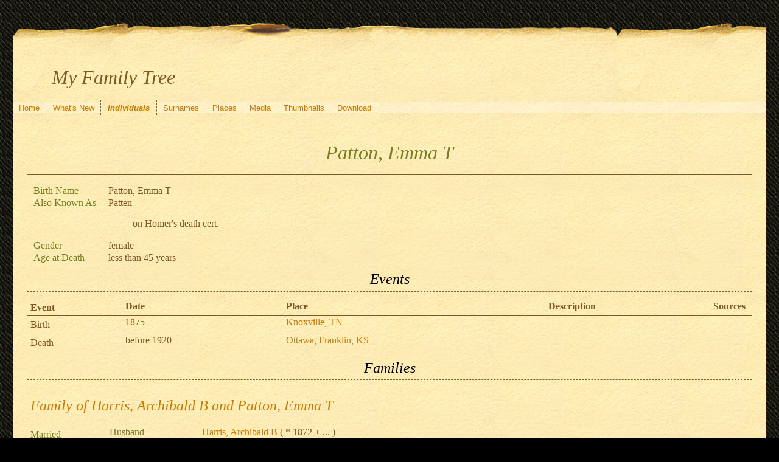

--- FILE ---
content_type: text/html; charset=UTF-8
request_url: http://quickening.zapto.org/gramps/ppl/3/9/ab5efd974bb0dd37193.html
body_size: 9957
content:
<!DOCTYPE html>
<html xml:lang="en-US" lang="en-US" xmlns="http://www.w3.org/1999/xhtml">
<head lang="en-US">
	<title>My Family Tree - Patton, Emma T</title>
	<meta charset="UTF-8" />
	<meta name ="viewport" content="width=device-width; height=device-height; initial-scale=1.0; minimum-scale=0.5; maximum-scale=10.0; user-scalable=yes" />
	<meta name ="apple-mobile-web-app-capable" content="yes" />
	<meta name="generator" content="Gramps 5.1.6 http://gramps-project.org/" />
	<meta name="author" content="Kyle Davenport" />
	<link href="../../../images/favicon2.ico" rel="shortcut icon" type="image/x-icon" />
	<link href="../../../css/narrative-print.css" media="print" rel="stylesheet" type="text/css" />
	<link href="../../../css/narrative-screen.css" media="screen" rel="stylesheet" type="text/css" />
	<script>function navFunction() { var x = document.getElementById("dropmenu"); if (x.className === "nav") { x.className += " responsive"; } else { x.className = "nav"; } }</script>
	<link href="../../../css/ancestortree.css" media="screen" rel="stylesheet" type="text/css" />
</head>
<body>
	<div id="outerwrapper">
		<div id="header">
			<a href="javascript:void(0);" class="navIcon" onclick="navFunction()">&#8801;</a>
			<h1 id="SiteTitle">My Family Tree</h1>
		</div>
		<div class="wrappernav" id="nav" role="navigation">
			<div class="container">
				<ul class="nav" id="dropmenu">
					<li><a href="../../../index.html" title="Home">Home</a></li>
					<li><a href="../../../whats-new.html" title="What's New">What's New</a></li>
					<li class = "CurrentSection"><a href="../../../individuals.html" title="Individuals">Individuals</a></li>
					<li><a href="../../../surnames.html" title="Surnames">Surnames</a></li>
					<li><a href="../../../places.html" title="Places">Places</a></li>
					<li><a href="../../../media.html" title="Media">Media</a></li>
					<li><a href="../../../thumbnails.html" title="Thumbnails">Thumbnails</a></li>
					<li><a href="../../../download.html" title="Download">Download</a></li>
				</ul>
			</div>
		</div>
		<div class="content" id="IndividualDetail">
			<h3>Patton, Emma T<sup><small></small></sup></h3>
			<div id="summaryarea">
				<table class="infolist">
					<tr>
						<td class="ColumnAttribute">Birth Name</td>
						<td class="ColumnValue">
						Patton, Emma T
						</td>
					</tr>
					<tr>
						<td class="ColumnAttribute">Also Known As</td>
						<td class="ColumnValue">
						Patten
							<ul>
								<div class="grampsstylednote">
									<p>
									on Homer's death cert.
									</p>
								</div>
							</ul>
						</td>
					</tr>
					<tr>
						<td class="ColumnAttribute">Gender</td>
						<td class="ColumnValue">female</td>
					</tr>
					<tr>
						<td class="ColumnAttribute">Age at Death</td>
						<td class="ColumnValue">less than 45 years</td>
					</tr>
				</table>
			</div>
			<div class="subsection" id="events">
				<h4>Events</h4>
				<table class="infolist eventlist">
					<thead>
						<tr>
							<th class="ColumnEvent">Event</th>
							<th class="ColumnDate">Date</th>
							<th class="ColumnPlace">Place</th>
							<th class="ColumnDescription">Description</th>
							<th class="ColumnSources">Sources</th>
							</tr>
					</thead>
					<tbody>
						<tr>
							<td class="ColumnEvent">
							Birth
							</td>
							<td class="ColumnDate">1875</td>
							<td class="ColumnPlace">
								<a href="../../../plc/6/3/b8d426a385161931e36.html" title="Knoxville, TN">
								Knoxville, TN
								</a>
							</td>
							<td class="ColumnDescription">&nbsp;</td>
							<td class="ColumnSources" rowspan="2">
							&nbsp;
							</td>
							<tr>
								<td class="ColumnEvent">
								
								</td>
								<td class="ColumnNotes" colspan="3">
									<div>
									</div>
								</td>
							</tr>
						</tr>
						<tr>
							<td class="ColumnEvent">
							Death
							</td>
							<td class="ColumnDate">before 1920</td>
							<td class="ColumnPlace">
								<a href="../../../plc/6/e/aaca7dd9fd945738fe6.html" title="Ottawa, Franklin, KS">
								Ottawa, Franklin, KS
								</a>
							</td>
							<td class="ColumnDescription">&nbsp;</td>
							<td class="ColumnSources" rowspan="2">
							&nbsp;
							</td>
							<tr>
								<td class="ColumnEvent">
								
								</td>
								<td class="ColumnNotes" colspan="3">
									<div>
									</div>
								</td>
							</tr>
						</tr>
					</tbody>
				</table>
			</div>
			<div class="subsection" id="families">
				<h4>Families</h4>
				<table class="infolist">
					<tr class="BeginFamily">
						<td class="ColumnValue" colspan="3"><H4 class="subsection"><a href="" title="Family of Harris, Archibald B and Patton, Emma T">Family of Harris, Archibald B and Patton, Emma T</a></H4></td>
					</tr>
					<tr class="BeginFamily">
						<td class="ColumnType">Married</td>
						<td class="ColumnAttribute">Husband</td>
						<td class="ColumnValue">
							<a href="../../../ppl/1/1/ab5efd614a64cd70711.html">Harris, Archibald B</a>
						 ( * 
						1872
						 + 
						...
						 )
						</td>
					</tr>
					<tr>
						<td class="ColumnType">&nbsp;</td>
						<td class="ColumnAttribute">&nbsp;</td>
						<td class="ColumnValue">
							<table class="infolist eventlist">
								<thead>
									<tr>
										<th class="ColumnEvent">Event</th>
										<th class="ColumnDate">Date</th>
										<th class="ColumnPlace">Place</th>
										<th class="ColumnDescription">Description</th>
										<th class="ColumnSources">Sources</th>
										</tr>
								</thead>
								<tbody>
									<tr>
										<td class="ColumnEvent">
										Marriage
										</td>
										<td class="ColumnDate">1893-03-24</td>
										<td class="ColumnPlace">
											<a href="../../../plc/0/0/a9d949edc546e8f7b00.html" title="Franklin, KS">
											Franklin, KS
											</a>
										</td>
										<td class="ColumnDescription">&nbsp;</td>
										<td class="ColumnSources" rowspan="2">
										 <a href="#sref1">1</a>
										</td>
										<tr>
											<td class="ColumnEvent">
											
											</td>
											<td class="ColumnNotes" colspan="3">
												<div>
													<i class="NoteType">
													Event Note
													</i>
													<div class="grampsstylednote">
														<p>
														from "age at first marriage"
														</p>
													</div>
												</div>
											</td>
										</tr>
									</tr>
								</tbody>
							</table>
						</td>
						<tr>
							<td class="ColumnType">&nbsp;</td>
							<td class="ColumnAttribute">Narrative</td>
							<td class="ColumnValue">
								<div class="grampsstylednote">
									<p>
									Home -1895 : Palmyra, Douglas, KS<br />
									Home 1905- : Ottawa Ward 1, Franklin, Kansas<br />
									children from 1920 Census living in Ottawa Ward 4, Franklin, Kansas<br />
									only match -  Home in 1930:  	Delano, Sedgwick, KS married to "Laura"
									</p>
								</div>
							</td>
						</tr>
						<tr>
							<td class="ColumnType">&nbsp;</td>
							<td class="ColumnAttribute">Children</td>
							<td class="ColumnValue" />
							<table class="infolist eventlist">
								<thead>
									<tr>
										<th class="ColumnName">Name</th>
										<th class="ColumnDate">Birth Date</th>
										<th class="ColumnDate">Death Date</th>
									</tr>
								</thead>
								<tbody>
									<tr><td /><a href="../../../ppl/1/8/a9afb47921f6a2fb481.html">Harris, Homer Ervin</a><td>1894-05-29</td><td>1938-03-23</td></tr>
									<tr><td /><a href="../../../ppl/d/5/abec47c289a0cdff35d.html">Harris, Violet M</a><td>1898</td><td></td></tr>
									<tr><td /><a href="../../../ppl/f/5/abec444bf0f27ab415f.html">Harris, Olive or Olin</a><td>1902</td><td></td></tr>
									<tr><td /><a href="../../../ppl/6/d/abec4738f9c11a335d6.html">Harris, Opal</a><td>1902</td><td></td></tr>
									<tr><td /><a href="../../../ppl/c/5/abec44b8b4b128bf15c.html">Harris, Gladys E</a><td>1908</td><td></td></tr>
								</tbody>
							</table>
						</tr>
					</tr>
				</table>
			</div>
			<div class="subsection" id="pedigree">
				<h4>Pedigree</h4>
				<ol class="pedigreegen">
					<li>
						<ol>
							<li class="thisperson">
							Patton, Emma T
								<ol class="spouselist">
									<li class="spouse">
										<a href="../../../ppl/1/1/ab5efd614a64cd70711.html">Harris, Archibald B</a>
										<ol>
											<li>
												<a href="../../../ppl/1/8/a9afb47921f6a2fb481.html">Harris, Homer Ervin</a>
											</li>
											<li>
												<a href="../../../ppl/d/5/abec47c289a0cdff35d.html">Harris, Violet M</a>
											</li>
											<li>
												<a href="../../../ppl/f/5/abec444bf0f27ab415f.html">Harris, Olive or Olin</a>
											</li>
											<li>
												<a href="../../../ppl/6/d/abec4738f9c11a335d6.html">Harris, Opal</a>
											</li>
											<li>
												<a href="../../../ppl/c/5/abec44b8b4b128bf15c.html">Harris, Gladys E</a>
											</li>
										</ol>
									</li>
								</ol>
							</li>
						</ol>
					</li>
				</ol>
			</div>
			<div class="subsection" id="sourcerefs">
				<h4>Source References</h4>
				<ol>
					<li>
						<a href="../../../src/1/b/b355c7c621748aaa2b1.html" title="KS Court Records online" name ="sref1">
						KS Court Records online
						</a>
					</li>
				</ol>
			</div>
		</div>
		<div class="fullclear"></div>
		<div id="footer">
			<div id="user_footer">
				<div class="grampsstylednote">
				&nbsp;&nbsp;<img src="/Images/hand.right.gif">&nbsp; <b>If you found a relative, please sign my <a href="/guests/">guestbook</a>!</b>
				</div>
			</div>
			<p id="createdate">
			Generated by <a href="http://gramps-project.org/">Gramps</a> 5.1.6<br />Last change was the 2010-04-01 09:47:38
			</p>
			<p id="copyright">
			&copy; 2025 Kyle Davenport
			</p>
		</div>
	</div>
</body>
</html>
